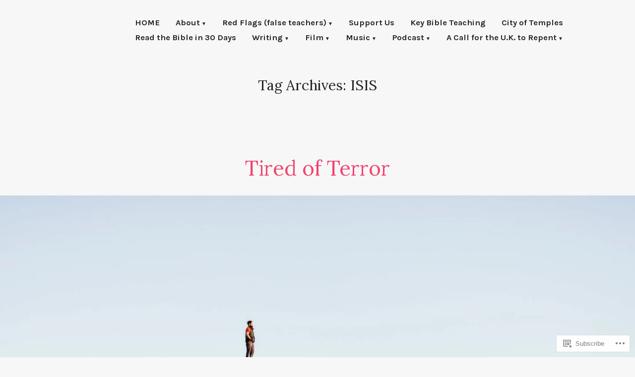

--- FILE ---
content_type: text/css;charset=utf-8
request_url: https://s0.wp.com/?custom-css=1&csblog=3ape&cscache=6&csrev=114
body_size: 209
content:
.entry-meta .cat-links,.entry-footer .cat-links,.entry-meta .tags-links,.entry-footer .tags-links{display:none}.main-navigation{text-align:center}@media only screen and (max-width: 559px){body:not(.fse-enabled) #masthead{padding:1em}.home.page.hide-homepage-title .site-content{padding-top:0}}@media(min-width:2559px){.wp-block-cover,.wp-block-cover-image{padding:16em 1em}}.author-bio{display:none}footer.site-footer #footer-widgets{display:none}.home .wp-block-button__link{background-color:#00000061 !important}* Change cover block background image size on tablet screen size / 34491215-HC (JJ) */
@media (min-width: 601px) and (max-width: 1023px){background-repeat:no-repeat;background-position:center center}img{max-width:100% !important}